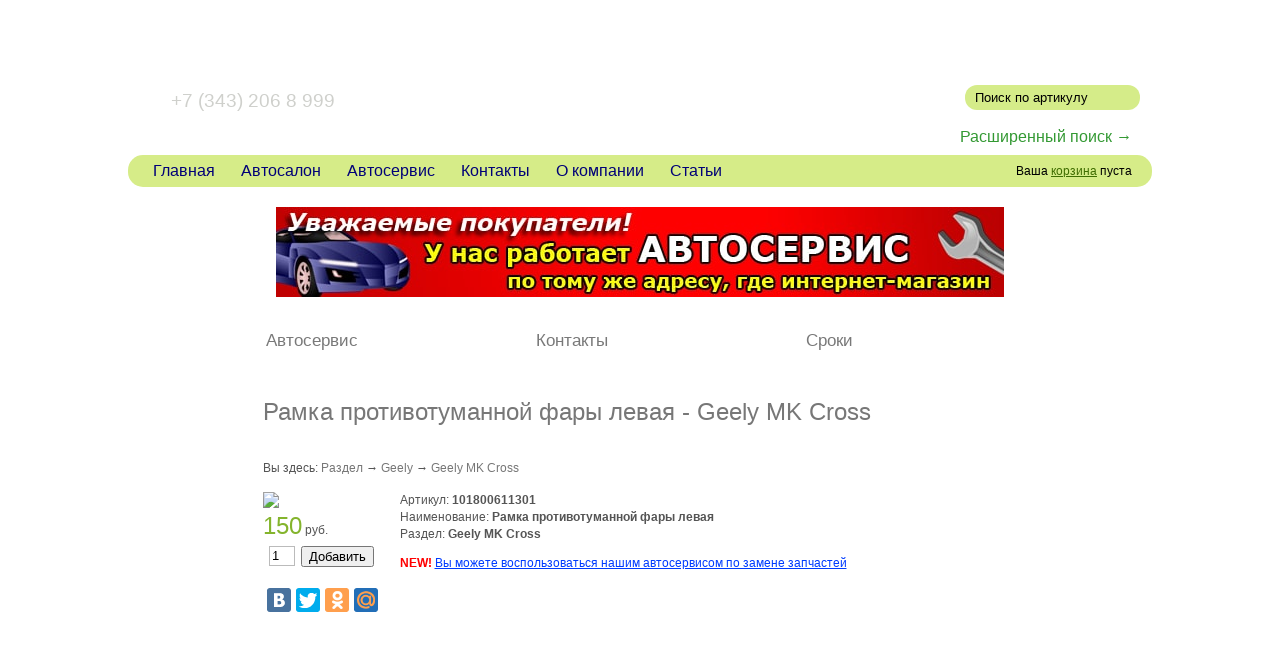

--- FILE ---
content_type: text/html; charset=windows-1251
request_url: http://china-drive66.ru/catalog/31/1224
body_size: 3639
content:
<!DOCTYPE HTML PUBLIC "-//W3C//DTD HTML 4.01 Transitional//EN"
"http://www.w3.org/TR/html4/loose.dtd">
<html>
<head>
<title> Рамка противотуманной фары левая - Geely MK Cross  - Запчасти и ремонт китайских автомобилей в Екатеринбурге</title>
<link rel="stylesheet" type="text/css" href="/css/main.css?r=12">
    
    <meta name="keywords" content="Рамка противотуманной фары левая  " />
    <meta name="description" content=" Рамка противотуманной фары левая - Geely MK Cross в интернет магазине запчастей в Екатеринбурге." />
<NOINDEX>

    <script type="text/javascript" src="/jquery.js"></script>
    <script type="text/javascript" src="/jquery.ajaxmanager.js"></script>
        
        
    <link rel="stylesheet" href="//api.direct-credit.ru/style.css" type="text/css">
    <script src="//api.direct-credit.ru/JsHttpRequest.js" type="text/javascript"></script>
    <script src="//api.direct-credit.ru/dc.js" charset="utf-8" type="text/javascript"></script>
    
    <script type="text/javascript">
        var partnerID = "901713101";
        var debug = true;
    </script>

</NOINDEX>
    
</head>

<body>

<div id="main">
    <div id="in-main">

            <div class="go-home">
                <a href="/" title="Запчасти и ремонт китайских автомобилей в Екатеринбурге">
                    
                </a>
            </div>
            
            <div class="left-header">
                <div class="phones">
                    +7 (343) 346 80 43<br />
                    <span>+7 (343) 206 8 999</span>
                </div>
            </div>
            
            <div class="right-header">
                                <div class="search_block">
                    <form method="get" action="/catalog">
                        <input class="keyword" type="text" name="keyword" value="Поиск по артикулу" onfocus="if ( this.value=='Поиск по артикулу') {this.value='';}" onblur="if ( this.value == '' ) {this.value='Поиск по артикулу'}">
                        <input class="submit" type="submit" name="" value=" ">
                    </form>
                </div>
                   <a rel="nofollow" href="/search" class="ya_search_link">Расширенный поиск &rarr;</a>
            </div>
            <br clear="all">
            <div class="top-menu-basket">
                <script type="text/javascript">
    $(document).ready(function(){
        var a = $.manageAjax.create('queue', {queue: true});
        $('input.basket_button').click(function(e){
           var $this = $(this);
           var id = $this.attr('rel');
           var amount = $this.parent().parent().find('#'+id+'_amount').attr('value');
               e.preventDefault();
               a.add({
                  success: function(html) {
                      $('#basket-content').html(html);
                      $this.parent().parent().find('div.added').css('display', 'inline');
                      $this.parent().parent().find('#'+id+'_amount').attr('value', 1);
                  },
                  url: '/basket.php?amount='+amount+'&id='+id
               });
           return false;
        });
        
    });
</script>
<div id="basket">
        <div id="basket-content">
                    Ваша <a rel="nofollow" href="/basket">корзина</a> пуста
            </div>
</div>                    <span><a href="/" class="" title="Главная">Главная</a> &nbsp; &nbsp; &nbsp;</span>
            <span><a href="https://china-drive66.ru/carsale" class="" title="Автосалон">Автосалон</a> &nbsp; &nbsp; &nbsp;</span>
            <span><a href="https://china-drive66.ru/avtoservis" class="" title="Автосервис">Автосервис</a> &nbsp; &nbsp; &nbsp;</span>
            <span><a href="https://china-drive66.ru/contacts" class="" title="Контакты">Контакты</a> &nbsp; &nbsp; &nbsp;</span>
            <span><a href="https://china-drive66.ru/about" class="" title="О компании">О компании</a> &nbsp; &nbsp; &nbsp;</span>
            <span><a href="https://china-drive66.ru/articles" class="" title="Статьи">Статьи</a> &nbsp; &nbsp; &nbsp;</span>
    
            </div>

<center><a href="http://china-drive66.ru/avtoservis" rel="nofollow"><img src="/servis-ban.jpg"></a></center><br>
            
            <div class="content">
                
                

<div class="relative page_content">
    <div class="page_content_top">
            <div class="content-top-del"></div>
    <div class="content-top-del"></div>
    <div class="content-top-del"></div>
                    <div class="content-top-item"><a href="https://china-drive66.ru/avtoservis" class="" title="Автосервис">Автосервис</a></div>
            <div class="content-top-del"></div>
                    <div class="content-top-item"><a href="https://china-drive66.ru/contacts" class="" title="Контакты">Контакты</a></div>
            <div class="content-top-del"></div>
                    <div class="content-top-item"><a href="https://china-drive66.ru/period" class="" title="Сроки">Сроки</a></div>
            <div class="content-top-del"></div>
            </div>
    
    <div class="page_content_middle">
        
        <h1> Рамка противотуманной фары левая - Geely MK Cross</h1>
        
            <div class="relative">


    <div class="path">
        Вы здесь:                             <a href="/catalog/6" rel="nofollow">Раздел</a> 
                         &rarr;                                     <a href="/catalog/13" rel="nofollow">Geely</a> 
                         &rarr;                                     <a href="/catalog/31" >Geely MK Cross</a> 
                                    </div>


            

    <script type="text/javascript" src="https://china-drive66.ru/jquery.fancybox.js"></script>
    <script type="text/javascript" src="https://china-drive66.ru/jquery.pngFix.pack.js"></script>
    <script type="text/javascript" src="https://china-drive66.ru/jquery.metadata.js"></script>
    <link rel="stylesheet" type="text/css" href="https://china-drive66.ru/fancy.css" />

    <script type="text/javascript">
            $(document).ready(function(){
                
                $('a.fancy-gallery').fancybox({
                    hideOnContentClick: true,
                    overlayShow: true,
                    overlayOpacity: 0.5,
                    zoomSpeedIn: 1500,
                    zoomSpeedOut:600
                });
               
            });
            
            var arrProducts = new Array();
            arrProducts[0] = { id: '1224', price: '150', count: '1', type: 'Автозапчасти' };
            var result = DCLoans(partnerID, 'getPayment', { products : arrProducts }, function(result){}, debug);
    </script>

    <table border="0" cellpadding="0" cellspacing="0"><tr><td class="left-catalog-about">
            <img src="/img/no_img.gif">
        
    <div class="price-block">
        <span class="price-num">150</span>
        <span class="price-rub">руб.</span></div>
            <table class="add-to-basket"><tr><td align="center">
<form action="" method="get" class="in-basket" style="white-space: nowrap;">
<table border="0" cellspacing="0" cellpadding="0" class="in-basket-table"><tr>
    <td><input type="text" name="amount" value="1" id="1224_amount" class="amount"> 
    <input type="hidden" name="id" value="1224" class="id"> 
    <td><input type="submit" name="add" value="Добавить" class="basket_button basket-button" rel="1224" title="Добавить в корзину"> 
    </tr></table>
</form>
</tr></table><br clear="right">    
        
        
    <td class="right-catalog-about">
        
            <div class="item-articul">
            Артикул: <b>101800611301</b>
        </div>
        <div class="item-articul">
        Наименование: <b>Рамка противотуманной фары левая</b>
    </div>
            <div class="item-articul">
            Раздел: <b>Geely MK Cross</b>
        </div>
       <p><font color="red"><strong>NEW!</strong></font> <a href="/avtoservis" target="_blank" rel="nofollow">Вы можете воспользоваться нашим автосервисом по замене запчастей</a></p>
        </tr></table>
    
        
    <script type="text/javascript" src="//yandex.st/share/share.js"
charset="utf-8"></script>
<div class="yashare-auto-init" data-yashareL10n="ru"
 data-yashareQuickServices="yaru,vkontakte,facebook,twitter,odnoklassniki,moimir" data-yashareTheme="counter"

></div>
    

</div>
                                                                        
        <br clear="left">
        <br>
        
                
    
    </div>                         
        
    <div class="page_content_bottom">
        
    </div>
</div>            </div>   
            
            <div style="margin: auto; width: 750px;">
                                                                </div>
        
                </div>
    
    <div class="opacity none"></div>
    <div class="foiframe none">
        <div class="f_close"></div>
        <div class="f_content"><iframe src="" style="width: 100%; height: 100%; border:0"></iframe></div>
    </div>


    <br clear="all">
    <div id="empty"></div>
    <div id="footer"><div class="in-footer">
        <div style="display: none;"> 
   
            <!--LiveInternet counter--><script type="text/javascript"><!--
document.write("<a rel='nofollow' href='http://www.liveinternet.ru/click' "+
"target=_blank><img src='//counter.yadro.ru/hit?t41.15;r"+
escape(document.referrer)+((typeof(screen)=="undefined")?"":
";s"+screen.width+"*"+screen.height+"*"+(screen.colorDepth?
screen.colorDepth:screen.pixelDepth))+";u"+escape(document.URL)+
";"+Math.random()+
"' alt='' title='LiveInternet' "+
"border='0' width='31' height='31'><\/a>")
//--></script><!--/LiveInternet-->

<!-- Yandex.Metrika counter -->
<script type="text/javascript">
(function (d, w, c) {
    (w[c] = w[c] || []).push(function() {
        try {
            w.yaCounter23354596 = new Ya.Metrika({id:23354596,
                    webvisor:true,
                    clickmap:true,
                    trackLinks:true,
                    accurateTrackBounce:true});
        } catch(e) { }
    });

    var n = d.getElementsByTagName("script")[0],
        s = d.createElement("script"),
        f = function () { n.parentNode.insertBefore(s, n); };
    s.type = "text/javascript";
    s.async = true;
    s.src = (d.location.protocol == "https:" ? "https:" : "http:") + "//mc.yandex.ru/metrika/watch.js";

    if (w.opera == "[object Opera]") {
        d.addEventListener("DOMContentLoaded", f, false);
    } else { f(); }
})(document, window, "yandex_metrika_callbacks");
</script>
<noscript><div><img src="//mc.yandex.ru/watch/23354596" style="position:absolute; left:-9999px;" alt="" /></div></noscript>
<!-- /Yandex.Metrika counter -->

        </div>
            <div class="f_padding left">
                Китай драйв - интернет-магазин г. Екатеринбург&nbsp;&nbsp;&nbsp;&nbsp;&nbsp;&nbsp;<a href="http://china-drive66.ru/sitemap">Карта сайта</a>&nbsp;&nbsp;&nbsp;&nbsp;&nbsp;&nbsp;<a href="http://china-drive66.ru/catalog/37">Дэу Нексия</a>            </div>
            <!--div class="f_padding left"> &nbsp; &nbsp; &nbsp; &nbsp; 
                <a href="http://mathes.ru" rel="nofollow">Разработка сайта</a> — Site+
            </div-->
            
    </div></div>
    </div>

</body></html>


--- FILE ---
content_type: text/css
request_url: http://china-drive66.ru/css/main.css?r=12
body_size: 2210
content:
html {height: 100%;} 
html>body #main {
    height: auto !important;
    min-height: 100%;
}
#empty {
    height: 100px;
    clear: both;
}
.edit {position: absolute; top: 0; right: 0;}
.add {position: absolute; top: 0; right: 35px;}
.relative {position: relative;}
form {padding: 0; margin: 0;}

body { margin:0; color:#000; font-family: Arial, Tahoma, Verdana, Helvetica, sans-serif; background: #FFF url('/img/header.jpg') no-repeat top center; height: 100%;}
#main { height: 100%; position: relative; font-size: 9pt;}
#in-main { margin: auto; width: 1024px;  position: relative;}
#footer{ height: 30px; background: #2D2D2D;font-size: 10pt; padding: 10px 0 0 0; border-top: 1px solid #888; position: absolute; left: 0; bottom: 0; width: 100%; }
.in-footer {width: 984px; margin: auto; color: #FFF; font-size: 9pt; padding: 0 20px;}
.in-footer a {color: #FFF !important;}
.left {float: left;}
.right {float: right;}
img {border: 0;}
.go-home { position: absolute; top: 0; left: 218px; height: 125px; width: 585px; }
.go-home a { text-decoration: none; display: block; width: 100%; height: 100%;}
.right-header {float: right; /*height: 155px;*/ padding-top: 75px; width: 217px;}
.top-submenu {font-size: 9pt; padding: 93px 0 0 10px; font-family: Verdana;}
.top-submenu a {color: #FFF;}
.left-header {float: left; height: 155px; width: 217px;}
.phones {font-size: 14pt; /*font-weight: bold;*/ color: #FFF; padding: 68px 10px 0 0; text-align: right;}
.phones span { color: #CFD0CC;}
.content {background: url('/img/content-bg.jpg') repeat-x; padding: 0 0 20px 0;}
.search_block { padding: 10px 0 0 30px; position: relative;}
.keyword {padding: 5px 30px 5px 10px; border: 0; background: #D5EC89; width: 135px; 
-webkit-border-radius: 15px;
-moz-border-radius: 15px;
border-radius: 15px;

behavior: url(/PIE.htc);
}
.himg { position: relative;}
.himg div { position: absolute; width: 100%; height: 100%; background: url(/img/wmark_small.png) 10px 50px no-repeat; top: 0; left: 0; }
.ya_search_link { display: block; float: right; color: #393; text-decoration: none; float: right; padding: 18px 20px 0 0; font-size: 12pt; }
.ya_search_link:hover { text-decoration: underline; }
.submit { width: 16px; height: 16px;  position: absolute; background: url('/img/lupa.gif') no-repeat center center; top: 16px; right: 20px; cursor: pointer; border: 0;}
#main_content {width: 780px; margin: auto;}
.main-menu-del {float: left; width: 3px; height: 200px;}
.main-menu-item {float: left; height: 278px; width: 217px; padding: 10px 20px 10px 20px; background: url('/img/main_menu_bg.jpg') no-repeat;}
.main-menu-item h2 {color: #797979; font-size: 17px; font-weight: normal; padding: 0 15px; margin: 0;}
.h2 {color: #797979; font-size: 17px; font-weight: normal; padding: 0 15px; margin: 0;}
.v-space {height:  28px;}
.main-menu-menu {padding: 0 0 0 30px; line-height: 22px;}
.main-menu-menu a {color: #85B32C !important; text-decoration: none; font-size: 10pt;}
.main-menu-menu a:hover {text-decoration: underline;}
.main_model_item {float: left; width: 72px; height: 60px;}
.main_model_item a {display: block; width: 100%; height: 100%; text-decoration: none;}
.page_content {width: 815px; margin: auto; background: url('/img/page_bg.jpg');}
.page_content_top {width: 815px; background: url('/img/page_bg_top.jpg'); height: 62px;}
.page_content_bottom {width: 815px; background: url('/img/page_bg_bottom.jpg'); height: 6px;}
.page_content_middle {padding: 20px 30px; line-height: 17px; color: #555;}
.content-top-item {width: 269px; height: 62px; float: left;}
.content-top-item a {display: block; width: 239px; height: 42px; padding: 20px 0 0 30px; color: #797979 !important; font-size: 17px; font-weight: normal; text-decoration: none;}
.content-top-del {width: 1px; height: 62px; float: left; font-size: 0;}
.content-top-hover {background: url('/img/content_top_item.jpg') no-repeat; /*text-decoration: underline !important;*/ color: #444 !important; font-size: 18px !important;}
.top-hover {text-decoration: none;}
h1 {margin: 0; padding: 10px 0 40px 0; font-weight: normal; font-size: 18pt; color: #777;}
h2 {margin: 0; padding: 0 0 20px 0; font-weight: normal; font-size: 14pt; color: #777;}
blockquote {font-weight: bold;}
.h22 {margin: 0; padding: 0 0 20px 0; font-weight: normal; font-size: 14pt; color: #777;}
.top-childs-menu {padding: 0 0 25px 0;}
.top-childs-menu a {color: #84B42D !important; font-size: 10pt; }
.group-item-full {float: left; width: 165px; /*height: 140px;*/ padding: 10px 10px 30px 10px; font-size: 11pt; text-align: center;}
.group-item-full a, .orange {color: #84B42D !important;}
.group-item-photo {width: 150px; height: 100px; text-align: center; margin: auto; padding-bottom: 15px;}
.group-item-photo a {width: 150px; height: 100px; display: block;}
img {border: 0;}
.hover-subnode {text-decoration: none; font-size: 12pt !important; font-weight: bold;}
/*.basket-button {width: 34px; height: 29px; background: url('/img/to_basket.gif') no-repeat; cursor: pointer; border: 0;}
.basket-button-full {width: 130px; height: 39px; background: url('/img/to_basket_full.gif') no-repeat; cursor: pointer; border: 0;}*/
.amount {width: 20px; padding: 1px 2px 2px 2px; border: 1px solid #BBB; font-size: 10pt;}
.for-added {width: 33px; height: 31px; float: right;}
.added { display: none;}
.in-basket-table td{padding: 0 3px;}
.basket-list {border-top: 1px solid #777; border-right: 1px solid #777; width: 97%;}
.basket-list td, .basket-list th {border-bottom: 1px solid #777;border-left: 1px solid #777;}
.basket-list th {background: #BCDB51;}
.c {text-align: center;}
.item-block {float: left; text-align: center; padding: 5px 25px 20px 26px; width: 200px; height: 350px;}
.cat-item-block {display: block; width: 200px; height: 200px;}
.add-to-basket {margin: auto;}
.title-block a {font-size: 12pt; color: #84B42D !important; /*text-decoration: none;*/}
/*.title-block a:hover { text-decoration: underline;}*/
.right-catalog-about {padding: 0 0 0 20px; vertical-align: top;}
.left-catalog-about { vertical-align: top;}
.price-num {font-size: 18pt; color: #84B42D; line-height: 35px;}
.top-menu-basket {background: #D6EC88; padding: 7px 10px 7px 20px; margin-bottom: 20px; /*width: 600px;*/
-webkit-border-radius: 15px;
-moz-border-radius: 15px;
border-radius: 15px;
behavior: url(/PIE.htc);}
.top-menu-basket span a { text-decoration: none; color: #007; font-size: 12pt; padding-left: 5px; }
.top-menu-basket span a:hover { text-decoration: underline;}
#basket { float: right; padding: 2px 10px 0 0 ; }
#basket a {color: #406E02;}
.black-green {color: #406E02; font-weight: bold;}
.plus a {color: #406E02; float: right; line-height: 16px; font-size: 16pt; text-decoration: none !important;}
.news-block {padding: 0 0 20px 0;}
.news-block a {font-size: 12pt;}
.content a {color: #003CFF;}
.news-item-photo {float: left; padding: 0 15px 10px 0; width: 150px; height: 150px; text-align: center;}
.news-title-link {padding: 0 0 10px 0;}
.news-title-link a{color: #84B42D !important; text-decoration: none;}
.news-title-link a:hover{text-decoration: underline !important;}
.all-news {color: #84B42D !important; text-decoration: none;}
.all-news:hover {text-decoration: underline !important;}
.path { padding: 0 0 15px 0; }
.path a { text-decoration: none; color: #777; }
.path a:hover { text-decoration: underline; }

.none { display: none; }

.catalog-item { display: inline-block; vertical-align: top; margin: 0 20px 40px 20px; }
.cat-item-title span { font-size: 11pt; }

.opacity { width: 100%; height: 100%; background: #000; opacity: .6; top: 0; left: 0; position: fixed; z-index: 1500; }
.foiframe { width: 80%; height: 90%; top: 5%; left: 10%; position: fixed; z-index: 1510; background: #FFF; }
.foiframe .f_content { width: 96%; height: 94%; padding: 2%; }
.foiframe .f_close {
    position: absolute;
    top: -12px;
    right: -15px;
    height: 30px;
    width: 30px;
    background: url('/img/fancy/fancy_closebox.png') top left no-repeat;
    cursor: pointer;
    z-index: 1681;
}

--- FILE ---
content_type: application/javascript; charset=windows-1251
request_url: http://china-drive66.ru/jquery.ajaxmanager.js
body_size: 11215
content:
/**
 * @author alexander.farkas
 * 
 * @version 2.5.1
 * project site: http://plugins.jquery.com/project/AjaxManager
 */
(function($){
    
    $.manageAjax = (function(){
        var cache             = {},
            queues            = {},
            presets         = {},
            activeRequest     = {},
            allRequests     = {},
            triggerEndCache = {},
            defaults         = {
                        queue: true, //clear
                        maxRequests: 1,
                        abortOld: false,
                        preventDoubbleRequests: true,
                        cacheResponse: false,
                        complete: function(){},
                        error: function(ahr, status){
                            var opts = this;
                            if(status &&  status.indexOf('error') != -1){
                                setTimeout(function(){
                                    var errStr = status +': ';
                                    if(ahr.status){
                                        errStr += 'status: '+ ahr.status +' | ';
                                    }
                                    errStr += 'URL: '+ opts.url;
                                    throw new Error(errStr);
                                }, 1);
                            }
                        },
                        success: function(){},
                        abort: function(){}
                }
        ;
        
        function create(name, settings){
            var publicMethods = {};
            presets[name] = presets[name] ||
                {};
            
            $.extend(true, presets[name], $.ajaxSettings, defaults, settings);
            if(!allRequests[name]){
                allRequests[name]     = {};
                activeRequest[name] = {};
                activeRequest[name].queue = [];
                queues[name]         = [];
                triggerEndCache[name] = [];
            }
            $.each($.manageAjax, function(fnName, fn){
                if($.isFunction(fn) && fnName.indexOf('_') !== 0){
                    publicMethods[fnName] = function(param, param2){
                        if(param2 && typeof param === 'string'){
                            param = param2;
                        }
                        fn(name, param);
                    };
                }
            });
            return publicMethods;
        }
        
        function complete(opts, args){
            
            if(args[1] == 'success' || args[1] == 'notmodified'){
                opts.success.apply(opts, [args[0].successData, args[1]]);
                if (opts.global) {
                    $.event.trigger("ajaxSuccess", args);
                }
            }
            
            if(args[1] === 'abort'){
                opts.abort.apply(opts, args);
                if(opts.global){
                    $.active--;
                    $.event.trigger("ajaxAbort", args);
                }
            }
            
            opts.complete.apply(opts, args);
            
            if (opts.global) {
                $.event.trigger("ajaxComplete", args);
            }
            
            if (opts.global && ! $.active){
                $.event.trigger("ajaxStop");
            }
            //args[0] = null; 
        }
        
        function proxy(oldFn, fn){
            return function(xhr, s, e){
                fn.call(this, xhr, s, e);
                oldFn.call(this, xhr, s, e);
                xhr = null;
                e = null;
            };
        }
        
                    
        function callQueueFn(name){
            var q = queues[name];
            if(q && q.length){
                var fn = q.shift();
                if(fn){
                    fn();
                }
            }
        }

        
        function add(name, opts){
            if(!presets[name]){
                create(name, opts);
            }
            opts = $.extend({}, presets[name], opts);
            //aliases
            var allR     = allRequests[name],
                activeR = activeRequest[name],
                queue    = queues[name];
            
            var id                 = opts.type +'_'+ opts.url.replace(/\./g, '_'),
                triggerStart     = true,
                oldComplete     = opts.complete,
                ajaxFn             = function(){
                                    activeR[id] = {
                                        xhr: $.ajax(opts),
                                        ajaxManagerOpts: opts
                                    };
                                    activeR.queue.push(id);
                                    return id;
                                }
                ;
                
            if(opts.data){
                id += (typeof opts.data == 'string') ? opts.data : $.param(opts.data);
            }
            
            if(opts.preventDoubbleRequests && allRequests[name][id]){
                return false;
            }
            
            allR[id] = true;
            
            opts.complete = function(xhr, s, e){
                var triggerEnd = true;
                if(opts.abortOld){
                    $.each(activeR.queue, function(i, activeID){
                        if(activeID == id){
                            return false;
                        }
                        abort(name, activeID);
                        return activeID;
                    });
                }
                oldComplete.call(this, xhr, s, e);
                //stop memory leak
                if(activeRequest[name][id]){
                    if(activeRequest[name][id] && activeRequest[name][id].xhr){
                        activeRequest[name][id].xhr = null;
                    } 
                    activeRequest[name][id] = null;
                }
                triggerEndCache[name].push({xhr: xhr, status: s});
                xhr = null;
                activeRequest[name].queue = $.grep(activeRequest[name].queue, function(qid){
                    return (qid !== id);
                });
                allR[id] = false;
                
                e = null;
                
                delete activeRequest[name][id];
                
                $.each(activeR, function(id, queueRunning){
                    if(id !== 'queue' || queueRunning.length){
                        triggerEnd = false;
                        return false;
                    }
                });
                
                if(triggerEnd){
                    $.event.trigger(name +'End', [triggerEndCache[name]]);
                    $.each(triggerEndCache[name], function(i, cached){
                        cached.xhr = null; //memory leak
                    });
                    triggerEndCache[name] = [];
                }
            };
            
            if(cache[id]){
                ajaxFn = function(){
                    activeR.queue.push(id);
                    complete(opts, cache[id]);
                    return id;
                };
            } else if(opts.cacheResponse){
                 opts.complete = proxy(opts.complete, function(xhr, s){
                    if( s !== "success" && s !== "notmodified" ){
                        return false;
                    }
                    cache[id][0].responseXML     = xhr.responseXML;
                    cache[id][0].responseText     = xhr.responseText;
                    cache[id][1]                 = s;
                    //stop memory leak
                    xhr = null;
                    return id; //strict
                });
                
                opts.success = proxy(opts.success, function(data, s){
                    cache[id] = [{
                        successData: data,
                        ajaxManagerOpts: opts
                    }, s];
                    data = null;
                });
            }
            
            ajaxFn.ajaxID = id;
            
            $.each(activeR, function(id, queueRunning){
                if(id !== 'queue' || queueRunning.length){
                    triggerStart = false;
                    return false;
                }
            });
            
            if(triggerStart){
                $.event.trigger(name +'Start');
            }
            if(opts.queue){
                opts.complete = proxy(opts.complete, function(){
                    
                    callQueueFn(name);
                });
                 
                if(opts.queue === 'clear'){
                    queue = clear(name);
                }
                
                queue.push(ajaxFn);
                
                if(activeR.queue.length < opts.maxRequests){
                    callQueueFn(name); 
                }
                return id;
            }
            
            
            
            return ajaxFn();
        }
        
        function clear(name, shouldAbort){
            $.each(queues[name], function(i, fn){
                allRequests[name][fn.ajaxID] = false;
            });
            queues[name] = [];
            
            if(shouldAbort){
                abort(name);
            }
            return queues[name];
        }
        
        function getXHR(name, id){
            var ar = activeRequest[name];
            if(!ar || !allRequests[name][id]){
                return false;
            }
            if(ar[id]){
                return ar[id].xhr;
            }
            var queue = queues[name],
                xhrFn;
            $.each(queue, function(i, fn){
                if(fn.ajaxID == id){
                    xhrFn = [fn, i];
                    return false;
                }
                return xhrFn;
            });
            return xhrFn;
        }
        
        function abort(name, id){
            var ar = activeRequest[name];
            if(!ar){
                return false;
            }
            function abortID(qid){
                if(qid !== 'queue' && ar[qid] && ar[qid].xhr && ar[qid].xhr.abort){
                    ar[qid].xhr.abort();
                    complete(ar[qid].ajaxManagerOpts, [ar[qid].xhr, 'abort']);
                }
                return null;
            }
            if(id){
                return abortID(id);
            }
            return $.each(ar, abortID);
        }
        
        function unload(){
            $.each(presets, function(name){
                clear(name, true);
            });
            cache = {};
        }
        
        return {
            defaults:         defaults,
            add:             add,
            create:         create,
            cache:             cache,
            abort:             abort,
            clear:             clear,
            getXHR:         getXHR,
            _activeRequest: activeRequest,
            _complete:         complete,
            _allRequests:     allRequests,
            _unload:         unload
        };
    })();
    //stop memory leaks
    $(window).unload($.manageAjax._unload);
})(jQuery);